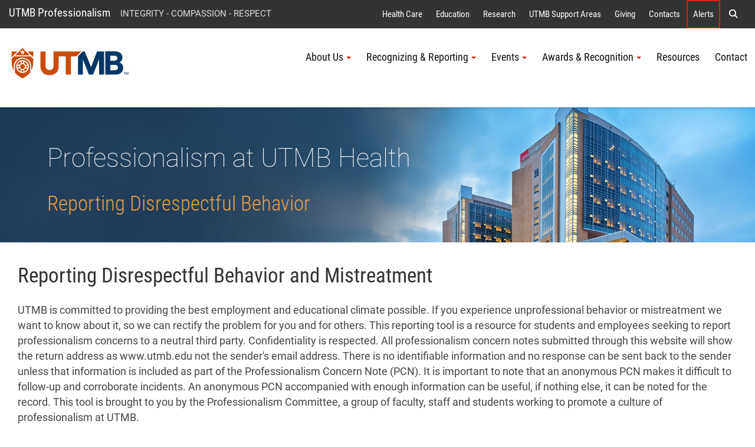

--- FILE ---
content_type: text/html; charset=utf-8
request_url: https://www.utmb.edu/professionalism/recognizing-reporting/reporting-disrespectful-behavior
body_size: 35311
content:
 <!DOCTYPE html> <!--[if lt IE 9]><html class="no-js lt-ie9 utmb-old-ie" lang="en"><![endif]--> <!--[if IE 9]><html class="no-js ie9 utmb-ie-9" lang="en"><![endif]--> <!--[if (gt IE 9)|!(IE)]><!--> <html class="no-js utmb-modern-web" lang="en"> <!--<![endif]--> <head> <meta charset="utf-8" /> <meta http-equiv="X-UA-Compatible" content="IE=edge,chrome=1" /> <link rel="dns-prefetch" href="//utmb-cdn.azureedge.net" /> <title>
	Reporting Disrespectful Behavior
</title> <meta name="description" content="UTMB Professionalism" /> <link rel="shortcut icon" href="https://utmb-cdn.azureedge.net/web/favicon/favicon.ico" /> <link rel="apple-touch-icon" sizes="180x180" href="https://utmb-cdn.azureedge.net/web/favicon/apple-touch-icon.png" /> <link rel="apple-touch-icon" sizes="32x32" href="https://utmb-cdn.azureedge.net/web/favicon/favicon-32x32.png" /> <link rel="apple-touch-icon" sizes="16x16" href="https://utmb-cdn.azureedge.net/web/favicon/favicon-16x16.png" /> <meta name="HandheldFriendly" content="True" /> <meta name="MobileOptimized" content="320" /> <meta name="viewport" content="width=320, initial-scale=1, minimum-scale=1" /> <meta name="author" content="The Professionalism Committee [https://www.utmb.edu/dev-professionalism/contact]"> <!-- FB Verfication: utmb.edu --> <meta name="facebook-domain-verification" content="sik7cfhd86nli8dphmdkzk3vwmo85j" />  <!-- Preloader - *keep in master for instant availability --> <style type="text/css">
                [v-cloak] {
                    display: none;
                }

                #sfPageContainer div [controltype^="Telerik.Sitefinity.Mvc"] .rdCenter .rdTitleBar > em::after {
                    content: "MVC";
                    background-color: #105CB6;
                    color: #FFF;
                    font-size: 10px;
                    padding: 0 4px;
                    margin-left: 5px;
                }

                body.utmb-page-preloader #pagewrapper, body.utmb-page-preloader #footer {
                    opacity: 0;
                }

                body.utmb-page-preloader:before {
                    content: '';
                    background-image: url(https://utmb-cdn.azureedge.net/web/img/loadings/sfLoading.gif);
                    background-repeat: no-repeat;
                    background-position: center center;
                    display: block;
                    text-align: center;
                    position: absolute;
                    top: 0;
                    bottom: 0;
                    left: 0;
                    right: 0;
                    width: 100%;
                    height: 100%;
                }

                html.no-js body.utmb-page-preloader #pagewrapper, html.no-js body.utmb-page-preloader #footer {
                    opacity: 0;
                }

                html.no-js body.utmb-page-preloader:before {
                    content: '';
                    background-image: none;
                    display: inline;
                    text-align: inherit;
                    position: static;
                }
            </style> <!-- UTMB Bootstrap 3x --> <link rel=preload href="https://utmb-cdn.azureedge.net/web/css/bootstrap.min.css" as="style"> <link href="https://utmb-cdn.azureedge.net/web/css/bootstrap.min.css" type="text/css" rel="stylesheet" /> <link rel=preload href="https://utmb-cdn.azureedge.net/web/4.2.2/js/utmb-head.js" as="script"> <link rel=preload href="https://utmb-cdn.azureedge.net/web/4.2.2/css/utmb-sitefinity.min.css" as="style"> <link rel=preload href="https://utmb-cdn.azureedge.net/web/4.2.2/js/utmb-sitefinity.min.js" as="script"> <!-- UTMB FontAwesome v4 --> <link rel=preload href="https://utmb-cdn.azureedge.net/web/fonts/fontawesome/fontawesome.min.css" as="style"> <link href="https://utmb-cdn.azureedge.net/web/fonts/fontawesome/fontawesome.min.css" type="text/css" rel="stylesheet" /> <!-- FontAwesome Pro 6.5.1 --> <link rel=preload href="https://utmb-cdn.azureedge.net/web/fonts/fontawesome-pro-6.5.1-web/css/utmb.min.css" as="style"> <link rel="stylesheet" href="https://utmb-cdn.azureedge.net/web/fonts/fontawesome-pro-6.5.1-web/css/utmb.min.css" type="text/css"> <!-- UTMB Web 4x for Sitefinity --> <link rel="stylesheet" href="https://utmb-cdn.azureedge.net/web/4.2.2/css/utmb-sitefinity.min.css" type="text/css"> <!-- UTMB Web 4x Head Libs --> <script src="https://utmb-cdn.azureedge.net/web/4.2.2/js/utmb-head.js" type="text/javascript"></script> <style>
            body.sfPageEditor.modal-open input[type=radio],
            body.sfPageEditor.modal-open input[type=checkbox] {
                -webkit-appearance: auto !important;
            }
        </style> <style>
            .splide__arrow {
                position: absolute;
                z-index: 1;
                top: 50%;
                transform: translateY(-50%);
                border: none;
                padding: 3px;
                background: rgb(0 0 0 / 54%);
            }
        </style> <!-- Site Specific CSS --> <!--BE IXF: JavaScript begin--> <!--Access to and use of BrightEdge AutoPilot - Self Connecting Pages is governed by the
                Infrastructure Product Terms located at: www.brightedge.com/infrastructure-product-terms.
                Customer acknowledges and agrees it has read, understands and agrees to be bound by the
                Infrastructure Product Terms. --> <script src="//cdn.bc0a.com/autopilot/f00000000290195/autopilot_sdk.js"></script> <!--BE IXF: JavaScript end--> <!-- UTMB Web 4x --> <meta property="og:title" content="Reporting Disrespectful Behavior" /><meta property="og:description" content="UTMB Professionalism" /><meta property="og:url" content="" /><meta property="og:type" content="website" /><meta property="og:site_name" content="Professionalism" /><style type="text/css" media="all">.background-image {
    background-image: url(https://www.utmb.edu/images/librariesprovider83/default-album/jenniesealy.jpg?sfvrsn=aaead657_3/JennieSealy.jpg);
}

.main-heading {
  padding: 50px
}

.main-heading p.lead {
    color: #fff;
    font-size: 2.5rem;
    font-weight: 200;
    margin-bottom: -25px !important;
}

.main-heading p, .main-heading h1 {
    color: #eba149;
    font-size: 2rem;
    font-weight: 300;
    margin-bottom: -10px;
}</style><meta name="Generator" content="Sitefinity 15.3.8522.0 DX" /><meta name="description" content="UTMB Professionalism" /><meta name="keywords" content="confidentiality, anonymous, reporting, rude, cheating, integrity, disruptive" /></head> <body id="appBody"
      utmb-web="4x"
      utmb-web-version="4.2.2"
      
      class="utmb-page-preloader"
      rel="pg-reporting-disrespectful-behavior"
      utmb-web-asset-path="https://utmb-cdn.azureedge.net/web"
      is-dev-mode="false"
      is-internal="false"
      is-intranet="false"
      site-id="8af1b7d7-6914-6b9b-a0c5-ff0a0070e114"
      site-root="www.utmb.edu/professionalism"
      
      page-title="Reporting Disrespectful Behavior"
      page-url="~/professionalism/recognizing-reporting/reporting-disrespectful-behavior/reporting-disrespectful-behavior"
      page-url-name="reporting-disrespectful-behavior"
      
      page-id="cf78c4d7-6914-6b9b-a0c5-ff0a0070e114"
      
      page-template-title="Professionalism Subpages"
      
      design-mode="modern"
      theme="utmb-base"
      
      use-console-log="false"
      
      use-mobile-menu="true"
      mobile-menu-theme="mobi-main"
      use-explore-menu="true"
      explore-menu-theme="exp-hide"
      explore-menu-source="Institutional"
      use-navigate-menu="true"
      navigate-menu-theme="nav-hide"
      use-navigate-menu-sitefinity-api="false"
      navigate-menu-use-accordion="true"
      navigate-menu-levels="5"
      use-search-menu="true"
      search-menu-theme="search-main"
      search-site-url="null"
      use-breadcrumbs="false"
      use-footer="true"
      use-footer-sitefinity-login="true"
      use-prod-login-urls="true"
      
      use-utmb-analytics="true"
      use-utmb-alert-system="false"
      utmb-alert-system-uri="/api/UtmbAlerts/Get"
      > <!-- GA4 EDU - Google tag (gtag.js) --> <script async src="https://www.googletagmanager.com/gtag/js?id=G-TL4PD5HSE9"></script> <script>window.dataLayer = window.dataLayer || []; function gtag() { dataLayer.push(arguments); } gtag('js', new Date()); gtag('config', 'G-TL4PD5HSE9');</script> <a id="top" name="top"></a> <nav id="main-skip-links" role="region" aria-label="Skip Navigation" class="skip-links"> <div name="skip-wrap" class="skip-wrap"> <a class="hidden-skip-link sr-only sr-only-focusable" href="#main-content">Skip to main content<span aria-hidden="true">↵</span></a> <a class="hidden-skip-link sr-only sr-only-focusable" href="#navigate">Go to site menu<span aria-hidden="true">↵</span></a> <a class="hidden-skip-link sr-only sr-only-focusable" href="#footer">Jump to page footer<span aria-hidden="true">↵</span></a> </div> </nav> <script src="/ScriptResource.axd?d=6DQe8ARl7A9TiuWej5ttClG_1FDvhilCMWqIsYcD0E4p_zZ7euzDudM0_uCjoA5Zl533PoBAaxP3HGlh7ux81Dwd0uR1JWi9ZLfJGPYcIaV0vzENcKhq4sfavJFzenNDPaNd2RQcHq5wvaPf7HXi1GmNR4HakU3uumDRsrOTn6P1rfE81pPY708dje_up3_X0&amp;t=fffffffff003925f" type="text/javascript"></script><script src="/ScriptResource.axd?d=74FHISOx3fOPKwLxL0RMYn1El0YHJaMUdOXxQc6i5c27b05kS5hIp1l5moown8NXeF9_rB-mhGtEifZ8BrxlJ1p1sqVF3uNOF3it-Ht_Ak3YrMTi74v_luDjdMeCdygg94S7-SMJ_1z7jH5S1swcpmaAl0ckT9kBoONpL8Yd-gzb_k7b3GA7UcTryWd8cYuA0&amp;t=fffffffff003925f" type="text/javascript"></script> <div id="pagewrapper"> <div id="sfPageContainer"> <div id="topbarcontentcontainer"> 




    <div class="lists list-expanded item-title-hide text-center  institutional-alert-button" list-title="Global web ALERT button" utmb-4x-template="Lists.List.ExpandedList" page-url="www.utmb.edu/professionalism/recognizing-reporting/reporting-disrespectful-behavior">
    </div>




















 </div> <header id="header" role="banner"> <!-- Alerts --> <div class="header-modern"> <div id="hgroup" class="hgroup uk-sticky" data-uk-sticky="show-on-up:true"> <a class="header-site-title" href="https://www.utmb.edu/professionalism" title="">UTMB Professionalism</a> <span class="header-site-subtitle">
                                INTEGRITY - COMPASSION - RESPECT
                            </span> <!-- Explore Menu --> <nav id="explore" role="navigation" aria-label="Institutional Navigation"> <div id="menu-explore"> <div class="title-area"> <div class="sr-only">Explore UTMB</div> </div> <div class="menu-container"> <ul class="nav-menu"> <li data-item-id="exploreHealthCare"> <a href="https://www.utmb.edu/health" title="">Health Care</a> </li> <li data-item-id="exploreAcademics"> <a href="https://www.utmb.edu/academics" title="">Education</a> </li> <li data-item-id="exploreResearch"> <a href="https://www.utmb.edu/research" title="">Research</a> </li> <li data-item-id="exploreInstitutional"> <a href="https://www.utmb.edu/all-utmb" title="">UTMB Support Areas</a> </li> <li data-item-id="exploreGive"> <a href="https://www.utmb.edu/support" title="" class="">Giving</a> </li> <li data-item-id="exploreContacts"> <a href="https://www.utmb.edu/contact" title="" class="">Contacts</a> </li> <li data-item-id="exploreAlerts" class="utmb-alert-site"> <a href="https://www.utmb.edu/alert" title="" class="">Alerts</a> </li> <li data-item-id="exploreSearch"> <a href="#search-modal-full" title="" uk-toggle> <span aria-hidden="true" class="fa fa-search"></span> <span class="sr-only">Search</span> </a> </li> </ul> </div> </div> </nav> <!-- Search --> <div id="search-modal-full" uk-modal="" class="uk-modal-full uk-modal"> <div uk-height-viewport="" class="uk-modal-dialog uk-flex uk-flex-center uk-flex-middle" style="min-height: calc(100vh);"> <button id="btnSearchQuery" class="uk-modal-close-full" type="button" uk-close> <span class="sr-only">Close Search Screen</span> </button> <div class="uk-search uk-search-large"> <label for="SearchQuery" class="sr-only">Search</label> <input id="SearchQuery" name="SearchQuery" type="search" placeholder="Search UTMB..." autofocus="autofocus" class="uk-search-input uk-text-center"> <!-- Search Options --> <div class="search-options"> <div class="search-options-toggle"> <span id="searchOptionsList"> <label for="searchOptionsUtmb"> <input id="searchOptionsUtmb" type="radio" name="searchOptions" value="utmb" checked="checked" />
                                                            UTMB
                                                        </label> <label for="searchOptionsGoogle"> <input id="searchOptionsGoogle" type="radio" name="searchOptions" value="google" />
                                                            Google
                                                        </label> </span> </div> </div> </div> </div> </div> </div> <div id="masthead-wrapper" class="masthead-wrapper uk-sticky" data-uk-sticky> <div id="masthead" class="head"> <a id="brand" class="branding" href="https://www.utmb.edu/" title="The University of Texas Medical Branch"><span>UTMB Health</span></a> <!-- Navigate --> <style>
    @media (min-width: 992px) {
        #navigate ul#nav-site > li > .submenu.active {
            max-height: 400px;
            overflow-y: auto;
        }
        /* width */
            #navigate ul#nav-site > li > .submenu.active::-webkit-scrollbar {
                width: 10px;
            }

        /* Track */
            #navigate ul#nav-site > li > .submenu.active::-webkit-scrollbar-track {
                background: #f1f1f1;
            }

        /* Handle */
            #navigate ul#nav-site > li > .submenu.active::-webkit-scrollbar-thumb {
                background: #888;
            }

            /* Handle on hover */
                #navigate ul#nav-site > li > .submenu.active::-webkit-scrollbar-thumb:hover {
                    background: #555;
                }
    }
</style> <nav id="navigate" role="navigation" aria-label="Site Navigation"> <div class="collapse tandem-nav" id="menu-navigate"> <div class="menu-container"> <ul id="nav-site" class="nav"> <li data-item-id="navTier1_AboutUs" class="has-submenu"> <a href="https://www.utmb.edu/professionalism/about-us" class="" title="" target="_self" data-url="https://www.utmb.edu/professionalism/about-us">About Us</a> <div class="submenu"> <ul class="nav"> <li data-item-id="navTier2_ProfessionalismHome"> <a href="https://www.utmb.edu/professionalism/about-us/home" class="" title="" target="_self" data-url="https://www.utmb.edu/professionalism/about-us/home">Professionalism Home</a> </li> <li data-item-id="navTier2_AbouttheProfessionalismCommittee"> <a href="https://www.utmb.edu/professionalism/about-us/committee" class="" title="" target="_self" data-url="https://www.utmb.edu/professionalism/about-us/committee">About the Professionalism Committee</a> </li> <li data-item-id="navTier2_MissionVisionandValues"> <a href="https://www.utmb.edu/professionalism/about-us/mission-vision-and-values" class="" title="" target="_self" data-url="https://www.utmb.edu/professionalism/about-us/mission-vision-and-values">Mission Vision and Values</a> </li> <li data-item-id="navTier2_ProfessionalismCharter"> <a href="https://www.utmb.edu/professionalism/about-us/professionalism-charter" class="" title="" target="_self" data-url="https://www.utmb.edu/professionalism/about-us/professionalism-charter">Professionalism Charter</a> </li> </ul> </div> </li> <li data-item-id="navTier1_RecognizingReporting" class="has-submenu"> <a href="https://www.utmb.edu/professionalism/recognizing-reporting" class="" title="" target="_self" data-url="https://www.utmb.edu/professionalism/recognizing-reporting">Recognizing & Reporting</a> <div class="submenu"> <ul class="nav"> <li data-item-id="navTier2_RecognizingProfessionalism" class="has-submenu"> <a href="https://www.utmb.edu/professionalism/recognizing-reporting/recognizing-professionalism" class="" title="" target="_self" data-url="https://www.utmb.edu/professionalism/recognizing-reporting/recognizing-professionalism">Recognizing Professionalism</a> <div class="submenu"> <ul class="nav"> <li data-item-id="navTier3_RecognizingProfessionalismintheWorkplace"> <a href="https://www.utmb.edu/professionalism/recognizing-reporting/recognizing-professionalism/recognizing-professionalism-info" class="" title="" target="_self" data-url="https://www.utmb.edu/professionalism/recognizing-reporting/recognizing-professionalism/recognizing-professionalism-info">Recognizing Professionalism in the Workplace</a> </li> <li data-item-id="navTier3_RecognizingProfessionalismForm"> <a href="https://www.utmb.edu/professionalism/recognizing-reporting/recognizing-professionalism/recognizing-professionalism-form" class="" title="" target="_self" data-url="https://www.utmb.edu/professionalism/recognizing-reporting/recognizing-professionalism/recognizing-professionalism-form">Recognizing Professionalism Form</a> </li> </ul> </div> </li> <li data-item-id="navTier2_ReportingDisrespectfulBehavior" class="has-submenu"> <a href="https://www.utmb.edu/professionalism/recognizing-reporting/reporting-disrespectful-behavior" class="" title="" target="_self" data-url="https://www.utmb.edu/professionalism/recognizing-reporting/reporting-disrespectful-behavior">Reporting Disrespectful Behavior</a> <div class="submenu"> <ul class="nav"> <li data-item-id="navTier3_ReportingDisrespectfulBehavior"> <a href="https://www.utmb.edu/professionalism/recognizing-reporting/reporting-disrespectful-behavior/reporting-disrespectful-behavior" class="current" title="" target="_self" data-url="https://www.utmb.edu/professionalism/recognizing-reporting/reporting-disrespectful-behavior/reporting-disrespectful-behavior">Reporting Disrespectful Behavior</a> </li> <li data-item-id="navTier3_ReportingDisrespectfulBehaviorForm"> <a href="https://www.utmb.edu/professionalism/recognizing-reporting/reporting-disrespectful-behavior/reporting-disrespectful-behavior-form" class="" title="" target="_self" data-url="https://www.utmb.edu/professionalism/recognizing-reporting/reporting-disrespectful-behavior/reporting-disrespectful-behavior-form">Reporting Disrespectful Behavior Form</a> </li> </ul> </div> </li> </ul> </div> </li> <li data-item-id="navTier1_Events" class="has-submenu"> <a href="https://www.utmb.edu/professionalism/interprofessional-professionalism" class="" title="" target="_self" data-url="https://www.utmb.edu/professionalism/interprofessional-professionalism">Events</a> <div class="submenu"> <ul class="nav"> <li data-item-id="navTier2_Summits"> <a href="https://www.utmb.edu/professionalism/interprofessional-professionalism/summits" class="" title="" target="_self" data-url="https://www.utmb.edu/professionalism/interprofessional-professionalism/summits">Summits</a> </li> <li data-item-id="navTier2_InterprofessionalEducation"> <a href="https://www.utmb.edu/professionalism/interprofessional-professionalism/ipep" class="" title="" target="_self" data-url="https://www.utmb.edu/professionalism/interprofessional-professionalism/ipep">Interprofessional Education</a> </li> <li data-item-id="navTier2_HonorPledge"> <a href="https://www.utmb.edu/professionalism/interprofessional-professionalism/honor-pledge" class="" title="" target="_self" data-url="https://www.utmb.edu/professionalism/interprofessional-professionalism/honor-pledge">Honor Pledge</a> </li> </ul> </div> </li> <li data-item-id="navTier1_AwardsRecognition" class="has-submenu"> <a href="https://www.utmb.edu/professionalism/awards-recognition" class="" title="" target="_self" data-url="https://www.utmb.edu/professionalism/awards-recognition">Awards & Recognition</a> <div class="submenu"> <ul class="nav"> <li data-item-id="navTier2_GEMProgram"> <a href="https://www.utmb.edu/professionalism/awards-recognition/gem-program" class="" title="" target="_self" data-url="https://www.utmb.edu/professionalism/awards-recognition/gem-program">GEM Program</a> </li> <li data-item-id="navTier2_NicholasandKatherineLeoneAwardforAdministrativeExcellence"> <a href="https://www.utmb.edu/professionalism/awards-recognition/leone-award" class="" title="" target="_self" data-url="https://www.utmb.edu/professionalism/awards-recognition/leone-award">Nicholas and Katherine Leone Award for Administrative Excellence</a> </li> </ul> </div> </li> <li data-item-id="navTier1_Resources"> <a href="https://www.utmb.edu/professionalism/resources" class="" title="" target="_self" data-url="https://www.utmb.edu/professionalism/resources">Resources</a> </li> <li data-item-id="navTier1_Contact"> <a href="https://www.utmb.edu/professionalism/contact" class="" title="" target="_self" data-url="https://www.utmb.edu/professionalism/contact">Contact</a> </li> </ul> </div> </div> </nav> <!-- MobiButton --> <div class="mobi-btn"> <a href="#mobi" title="" uk-toggle=""> <span class="bar1"></span> <span class="bar2"></span> <span class="bar3"></span> <span class="mobi-btn-text sr-only">Menu</span> </a> </div> </div> </div> </div> </header> <main id="maincontent" role="main"> <div id="atopcontent"> 
<div class="row" data-sf-element="Row">
    <div id="AbovePageContent_TC4A6361A001_Col00" class="sf_colsIn col-md-12 col-md-12 blue-dark-bg background-image uk-background-cover uk-background-top-left" data-sf-element="Column 1"><div id="AbovePageContent_TC4A6361A002_Col00" class="sf_colsIn container" data-sf-element="Container">
<div class="utmbsf-content-block main-heading" utmb-4x-template="ContentBlock.Default">
    <p class="lead">Professionalism at UTMB Health</p><h1>Reporting Disrespectful Behavior</h1>
</div>


</div>

    </div>
</div> </div> <div id="primarycontent"> <div id="featurecontent"> 
 </div> <article id="article"> <div id="main-content" name="main-content"> <div id="bodycontent"> 
<div class="row" data-sf-element="Row">
    <div id="Body_TDA311433002_Col00" class="sf_colsIn col-md-12 padding-top-30 padding-bottom-30" data-sf-element="Column 1"><div id="Body_TDA311433001_Col00" class="sf_colsIn container" data-sf-element="Container">
<div class="utmbsf-content-block padding-bottom-30" utmb-4x-template="ContentBlock.Default">
    <h2>Reporting Disrespectful Behavior and Mistreatment</h2><p>UTMB is committed to providing the best employment and educational climate possible. If you experience unprofessional behavior or mistreatment we want to know about it, so we can rectify the problem for you and for others. This reporting tool is a resource
    for students and employees seeking to report professionalism concerns to a neutral third party. Confidentiality is respected. All professionalism concern notes submitted through this website will show the return address as www.utmb.edu not the sender's
    email address. There is no identifiable information and no response can be sent back to the sender unless that information is included as part of the Professionalism Concern Note (PCN). It is important to note that an anonymous PCN makes it difficult
    to follow-up and corroborate incidents. An anonymous PCN accompanied with enough information can be useful, if nothing else, it can be noted for the record. This tool is brought to you by the Professionalism Committee, a group of faculty, staff and
    students working to promote a culture of professionalism at UTMB.</p><h3>What to do if you see or experience disrespectful behavior</h3><ol><li>Follow the instructions outlined in your course syllabus for reporting such concerns and complaints. If directions for reporting disrespectful behavior are not outlined in your course syllabus, you are encouraged to contact your course coordinator
        or departmental program advisor.</li><li><a href="https://utmb.us/8ep">Report the disrespectful behavior incident here</a>.</li></ol><h3>Examples of disrespectful behavior and mistreatment may include*:</h3><ul><li>Verbal abuse, such as public belittlement or humiliation of a student or fellow team member</li><li>Being threatened with physical harm or being physically punished</li><li>Abuse of power over another person on the health care team. This can include interactions with a faculty physician, nurse or a technician, or mistreatment of a patient</li><li>Being required to perform personal services (e.g., shopping, babysitting)</li><li>Being subjected to offensive remarks/names because of your race, ethnicity or sexual orientation</li><li>Receiving lower evaluations or grades solely because of your gender, race, ethnicity or sexual orientation rather than your performance</li><li>Being denied opportunities for training or rewards solely because of your gender, race, ethnicity or sexual orientation rather than your performance</li><li>Sexual harassment (e.g., unwanted sexual advances, offensive sexist remarks/names directed at you personally)</li><li>Discussing confidential information about a patient in an inappropriate setting</li><li>Discriminatory treatment of a patient (or another person) due to that person's economic status, religion, ethnicity or sexual orientation</li><li>Cheating</li></ul><p><em>*Many of these examples of unprofessional behavior and mistreatment come from the AAMC medical school graduation questionnaire.</em></p>
</div>


<div class="utmbsf-content-block" utmb-4x-template="ContentBlock.Default">
    <h2><hr />Additional student resources are available to help you:</h2><ul><li>Ombudsman services are available to help you with academic and non-academic concerns, questions and complaints (e.g., fee payment, housing, financial aid, grades, professors, parking and other university-related issues). An ombudsman is a neutral
        third party, and confidentiality is ensured. The <a href="http://www.utmb.edu/ombudsman/" title="student ombudsman" data-sf-ec-immutable="">Student Ombudsman Office</a> is located in Suite 2.116 Lee Hage Jamail Student Center, (409) 747-9055.</li><li>Counseling and other wellness assistance is available to students. Visit <a title="UTMB Student Wellness" href="B4566FD8-6914-6B9B-A0C5-FF0A0070E114">/studenthealth/</a> for more details.</li><li>Additional details on student non-academic grievance procedures can be found in the <a href="http://www.utmb.edu/policies_and_procedures/IHOP/Student/IHOP%20-%2007.01.13%20-%20Other%20Non-Academic%20Concerns.pdf" title="IHO 7.1.13" data-sf-ec-immutable="">UTMB Handbook of Operating Procedures</a>.</li></ul><p><strong class="red">Note:</strong> <a href="http://intranet.utmb.edu/policies_and_procedures/toc.aspx?id=5" title="IHOP 3.2.1 Nondiscrimination Policy" data-sf-ec-immutable="">Discrimination</a>, <a href="http://www.utmb.edu/policies_and_procedures/IHOP/Employee/Regulatory_Compliance/IHOP%20-%2003.02.04%20-%20Sexual%20Harassment%20and%20Sexual%20Misconduct%20.pdf" title="IHOP 3.2.4 Sexual Harassment and Sexual Misconduct Policy" data-sf-ec-immutable="">sexual harassment and sexual assault</a> are crimes that should be brought to the attention of the Title IX Coordinator via email, Title.IX@utmb.edu, going to
    Rebecca Sealy suite 2.302 (during regular business hours), or calling (409) 772-2112. You are also encouraged to notify <a title="UTMB Police Department" href="/police/home">Campus Police</a> at ext. 21111. Call 911 in the event of an emergency.</p>
</div>


</div>

    </div>
</div> </div> </div> </article> <div id="basecontent"> 
 </div> </div> <div id="subcontent"> 
 </div> </main> </div> </div> <div id="mobi" role="navigation" aria-label="Mobile Navigation" uk-offcanvas="overlay: true; mode: slide"> <div class="uk-offcanvas-bar"> <button class="uk-offcanvas-close" type="button" uk-close> <span class="sr-only">Close Off-Canvas Mobile Menu</span> </button> <!-- MobiSearch --> <div id="mobi-search" class="menu-container"> <label for="MobiSearchQuery" class="search-label menu-title">Search</label> <div class="search-input-group"> <input id="MobiSearchQuery" name="MobiSearchQuery" type="text"> <div class="search-input-group-btn"> <button id="btnMobiSearchQuery" type="button" class="search-btn"> <span aria-hidden="true" class="fa fa-search"></span> <span class="search-btn-text sr-only">Submit Search Query</span> </button> </div> </div> <!-- Search Options --> <div class="search-options"> <div class="search-options-toggle"> <span id="mobiSearchOptionsList"> <label for="mobiSearchOptionsUtmb"> <input id="mobiSearchOptionsUtmb" type="radio" name="mobiSearchOptions" value="utmb" checked="checked" />
                                        UTMB
                                    </label> <label for="mobiSearchOptionsGoogle"> <input id="mobiSearchOptionsGoogle" type="radio" name="mobiSearchOptions" value="google" />
                                        Google
                                    </label> </span> </div> </div> </div> <!-- MobiNavigate --> <div id="mobi-navigate" class="menu-container"> <strong class="menu-title">Navigate</strong> </div> <!-- MobiExplore --> <div id="mobi-explore" class="menu-container"> <strong class="menu-title">Explore UTMB</strong> <ul class="nav-menu"> <li data-item-id="mobiExploreHealthCare"> <a href="https://www.utmb.edu/health" title="">Health Care</a> </li> <li data-item-id="mobiExploreAcademics"> <a href="https://www.utmb.edu/academics" title="">Education</a> </li> <li data-item-id="mobiExploreResearch"> <a href="https://www.utmb.edu/research" title="">Research</a> </li> <li data-item-id="mobiExploreInstitutional"> <a href="https://www.utmb.edu/all-utmb" title="">UTMB Support Areas</a> </li> <li data-item-id="mobiExploreGive"> <a href="https://www.utmb.edu/support" title="">Giving</a> </li> <li data-item-id="mobiExploreContacts"> <a href="https://www.utmb.edu/contact" title="">Contacts</a> </li> <li data-item-id="mobiExploreAlerts" class="utmb-alert-site-mobi"> <a href="https://www.utmb.edu/alert" title="">Alerts</a> </li> </ul> </div> </div> </div> <footer id="footer" role="contentinfo" class="footer footer-modern"> <div class="back-to-top-container"> <a href="#top" title="Back to top of page" class="back-to-top">Back to top <span class="caret"></span></a> </div> <div class="container utmb-marketing-brightedge"> <!--BE IXF: The following <div> block needs to be placed in the location where the link block will be displayed--> <!--BE IXF: For your websi[data-uri], the location is   --> <div class="be-ix-link-block"><!--Link Block Target Div--></div> <!--BE IXF: end --> </div> <div class="foot h-card"> <nav role="navigation" aria-label="Institutional Footer Navigation" class="footer-links"> <a href="https://www.utmb.edu" title="UTMB home" class="footer-link-utmbedu">UTMB.edu</a><a href="https://www.utmbhealth.com" title="UTMB Health patient care" class="footer-link-utmbhealthcom">UTMBHealth.com</a><a href="https://www.utmb.edu/map/" title="UTMB maps and directions" class="footer-link-maps">Maps &amp; Directions</a><a href="https://www.utmb.edu/site-policies/" title="UTMB Health privacy policy and required links" class="footer-link-policies">Privacy Policy &amp; Required Links</a> </nav> <div class="footer-copy"> <div> <span>&copy;</span> <span id="footer-copyright-date"></span><a href="https://www.utmb.edu/" title="UTMB Health, The University of Texas Medical Branch" class="p-name u-url"><span class="p-org">The University of Texas Medical Branch at Galveston</span></a>
                    &nbsp; Member,
                    <span class="p-org h-card">Texas Medical Center®</span><br> <div> <span class="utmbsf-footer-login">
                            UTMB Web:&nbsp;
                            <a href="https://www.utmb.edu/sitefinity/" title="Log into UTMB Sitefinity on www.utmb.edu">WWW Login</a> <span class="pipe">|</span> <a href="https://intranet.utmb.edu/sitefinity/" title="Log into UTMB Sitefinity on intranet.utmb.edu">Intranet Login</a> </span> </div> </div> </div> <div class="footer-logo"> <a id="brand-footer" href="https://www.utmb.edu/" title="UTMB Health, The University of Texas Medical Branch" class="branding"> <span class="">UTMB Health</span> </a> </div> </div> </footer> <!-- UTMB Bootstrap 3x --> <script src="https://utmb-cdn.azureedge.net/web/js/lib/bootstrap/bootstrap.min.js" type="text/javascript" rel="jquery-lib"></script> <!-- UTMB Web 4x for Sitefinity --> <script src="https://utmb-cdn.azureedge.net/web/4.2.2/js/utmb-sitefinity.min.js" type="text/javascript" rel="utmb-sitefinity"></script> <!-- Siteimprove Analytics --> <script async src="https://siteimproveanalytics.com/js/siteanalyze_67412.js"></script>  
 </body> </html>









--- FILE ---
content_type: image/svg+xml
request_url: https://utmb-cdn.azureedge.net/web/4.2.2/img/logos/UTMB-Logo.svg
body_size: 987
content:
<?xml version="1.0" encoding="UTF-8"?>
<svg id="Layer_2" xmlns="http://www.w3.org/2000/svg" version="1.1" viewBox="0 0 127.9 42.6">
  <!-- Generator: Adobe Illustrator 29.8.3, SVG Export Plug-In . SVG Version: 2.1.1 Build 3)  -->
  <defs>
    <style>
      .st0 {
        fill: #003767;
      }

      .st1 {
        fill: #ca4b0c;
      }
    </style>
  </defs>
  <path class="st0" d="M116.9,16.6c2-.7,3.7-2.8,3.7-5.4,0-3.8-2.9-6.7-7.8-6.7h-10.8v25h11.6c4.7,0,7.8-3,7.8-7.1s-2.2-5.3-4.4-5.9h0ZM107.4,9.2h4.4c2.2,0,3.3,1.1,3.3,2.7s-1.3,2.7-3.2,2.7h-4.5s0-5.4,0-5.4ZM112.3,25h-4.9v-5.9h4.9c2.2,0,3.5,1.2,3.5,2.9s-1.3,2.9-3.5,2.9h0Z"/>
  <path class="st1" d="M3.2,9.8l-2.7,2.7v.7h0v1.2c0,3.2.3,7.2,2.2,10.9v-4.5c0-5.2,4.3-9.5,9.5-9.5s9.5,4.3,9.5,9.5v4.5c2-3.7,2.2-7.7,2.2-10.9v-.2h0v-1.7l-2.7-2.7H3.2Z"/>
  <path class="st1" d="M8.9,19.2c.4-.7.9-1.3,1.7-1.7l-.6-1.9c-1.3.6-2.4,1.6-3,3,0,0,1.9.6,1.9.6Z"/>
  <path class="st1" d="M11.7,17.2h1l.6-1.9c-.4,0-.8-.1-1.1-.1s-.8,0-1.1.1l.6,1.9Z"/>
  <path class="st1" d="M16,20.9v.5l1.9.6c0-.4.1-.8.1-1.1s0-.8-.1-1.1l-1.9.6v.5Z"/>
  <path class="st1" d="M10.6,24.2c-.7-.4-1.3-.9-1.7-1.7l-1.9.6c.6,1.3,1.6,2.4,3,3l.6-1.9Z"/>
  <path class="st1" d="M13.9,17.6c.7.4,1.3.9,1.7,1.7l1.9-.6c-.6-1.3-1.6-2.4-3-3l-.6,1.9Z"/>
  <path class="st1" d="M8.5,20.9v-.5l-1.9-.6c0,.4,0,.8,0,1.1s0,.8,0,1.1l1.9-.6v-.5Z"/>
  <path class="st1" d="M12.8,24.6h-1l-.6,1.9c.4,0,.8.1,1.1.1s.8,0,1.1-.1l-.6-1.9Z"/>
  <path class="st1" d="M12.3,12.4c-4.6,0-8.3,3.7-8.3,8.3v6.4c.5.7,1.1,1.4,1.8,2.1h0c1.5,1.5,3.6,2.8,6.5,4.5h0c2.9-1.6,4.9-3,6.5-4.5h0c.7-.7,1.3-1.4,1.8-2.1v-6.4c0-4.6-3.7-8.3-8.3-8.3ZM12.3,27.8c-3.8,0-6.9-3.1-6.9-6.9s3.1-6.9,6.9-6.9,6.9,3.1,6.9,6.9-3.1,6.9-6.9,6.9Z"/>
  <path class="st1" d="M15.6,22.6c-.4.7-.9,1.3-1.7,1.7l.6,1.9c1.3-.6,2.4-1.6,3-3l-1.9-.6Z"/>
  <path class="st1" d="M16.1,4.6l-3.8-3.8-3.8,3.8-4.1,4.1h15.7l-4.1-4.1h.1ZM12.3,6.6l-1.8,1.3.7-2.1-1.8-1.3h2.2l.7-2.1.7,2.1h2.2l-1.8,1.3.7,2.1s-1.8-1.3-1.8-1.3Z"/>
  <polygon class="st1" points=".5 4.6 .5 10.9 6.8 4.6 .5 4.6"/>
  <polygon class="st1" points="17.7 4.6 24 10.9 24 4.6 17.7 4.6"/>
  <circle class="st1" cx="12.3" cy="20.9" r="2.6"/>
  <polygon class="st0" points="93.1 4.6 86.6 21.5 79.7 4.6 77.7 4.6 72.4 9.8 72.4 29.6 77.7 29.6 77.7 13.2 84.3 29.6 88.8 29.6 95.3 13 95.3 29.6 100.8 29.6 100.8 4.6 93.1 4.6"/>
  <path class="st1" d="M76,4.6h-30.1v15.5c0,3-1.7,4.5-4.3,4.5s-4.3-1.5-4.3-4.5V4.6h-5.6v16c0,6.3,4.4,9.6,9.9,9.6s9.9-3.3,9.9-9.6v-10.7h7.7v19.7h5.6V9.8h6l5.3-5.3h-.1Z"/>
  <polygon class="st0" points="121.8 27.2 122.7 27.2 122.7 29.5 123.1 29.5 123.1 27.2 124 27.2 124 26.8 121.8 26.8 121.8 27.2"/>
  <polygon class="st0" points="126.5 26.8 125.7 29 124.9 26.9 124.9 26.8 124.4 26.8 124.4 29.5 124.8 29.5 124.8 27.5 125.5 29.5 125.5 29.5 125.9 29.5 126.6 27.5 126.6 29.5 127 29.5 127 26.8 126.5 26.8"/>
</svg>

--- FILE ---
content_type: image/svg+xml
request_url: https://utmb-cdn.azureedge.net/web/4.2.2/img/logos/UTMB-Logo-Footer-White.svg
body_size: 1178
content:
<?xml version="1.0" encoding="UTF-8"?>
<svg id="Layer_3" xmlns="http://www.w3.org/2000/svg" version="1.1" viewBox="0 0 127.9 37.2">
  <!-- Generator: Adobe Illustrator 30.0.0, SVG Export Plug-In . SVG Version: 2.1.1 Build 123)  -->
  <defs>
    <style>
      .st0 {
        fill: #fff;
      }

      .st1 {
        fill: #ca4b0c;
      }
    </style>
  </defs>
  <g>
    <path class="st0" d="M25.3,4.6h-7.5l-3.4-3.4-.8-.8-.8.8-3.4,3.4H.7v9.8s0,1.2,0,1.2c0,2.7.2,6.4,1.7,9.9.3.7.7,1.5,1.2,2.2l.2.4c.7,1.2,1.6,2.2,2.5,3.1h0s0,0,0,0h0c1.6,1.5,3.6,2.9,6.7,4.6l.6.3.6-.3c3-1.7,5.1-3.1,6.7-4.6h0s0,0,0,0h0c.9-.9,1.8-1.9,2.5-3.1l.2-.4c.5-.8.9-1.5,1.2-2.2,1.4-3.3,1.6-6.7,1.7-9.4h0s0-.7,0-.7V4.6h-1.2Z"/>
    <g>
      <path class="st1" d="M4.6,11.1l-2.7,2.7v.7h0v1.2c0,3.2.3,7.2,2.2,10.8v-4.5c0-5.2,4.3-9.5,9.5-9.5s9.5,4.3,9.5,9.5v4.5c2-3.7,2.2-7.7,2.2-10.8v-.2h0v-1.7l-2.7-2.7H4.6Z"/>
      <path class="st1" d="M10.3,20.4c.4-.7.9-1.3,1.7-1.7l-.6-1.9c-1.3.6-2.4,1.6-3,3l1.9.6Z"/>
      <path class="st1" d="M13,18.4c.2,0,.4,0,.5,0s.4,0,.5,0l.6-1.9c-.4,0-.8-.1-1.1-.1s-.8,0-1.1.1l.6,1.9Z"/>
      <path class="st1" d="M17.3,22.1c0,.2,0,.4,0,.5l1.9.6c0-.4.1-.8.1-1.1s0-.8-.1-1.1l-1.9.6c0,.2,0,.4,0,.5Z"/>
      <path class="st1" d="M11.9,25.4c-.7-.4-1.3-.9-1.7-1.7l-1.9.6c.6,1.3,1.6,2.4,3,3l.6-1.9Z"/>
      <path class="st1" d="M15.3,18.8c.7.4,1.3.9,1.7,1.7l1.9-.6c-.6-1.3-1.6-2.4-3-3l-.6,1.9Z"/>
      <path class="st1" d="M9.9,22.1c0-.2,0-.4,0-.5l-1.9-.6c0,.4-.1.8-.1,1.1s0,.8.1,1.1l1.9-.6c0-.2,0-.4,0-.5Z"/>
      <path class="st1" d="M14.1,25.8c-.2,0-.4,0-.5,0s-.4,0-.5,0l-.6,1.9c.4,0,.8.1,1.1.1s.8,0,1.1-.1l-.6-1.9Z"/>
      <path class="st1" d="M13.6,13.6c-4.6,0-8.3,3.7-8.3,8.3v6.4c.5.7,1.1,1.4,1.8,2.1h0s0,0,0,0c1.5,1.5,3.6,2.8,6.5,4.4h0s0,0,0,0,0,0,0,0h0c2.9-1.6,4.9-3,6.5-4.4,0,0,0,0,0,0h0c.7-.7,1.3-1.4,1.8-2.1v-6.4c0-4.6-3.7-8.3-8.3-8.3ZM13.6,29c-3.8,0-6.9-3.1-6.9-6.9s3.1-6.9,6.9-6.9,6.9,3.1,6.9,6.9-3.1,6.9-6.9,6.9Z"/>
      <path class="st1" d="M16.9,23.8c-.4.7-.9,1.3-1.7,1.7l.6,1.9c1.3-.6,2.4-1.6,3-3l-1.9-.6Z"/>
      <path class="st1" d="M17.4,5.8l-3.8-3.8-3.8,3.8-4.1,4.1h15.7l-4.1-4.1ZM13.6,7.9l-1.8,1.3.7-2.1-1.8-1.3h2.2l.7-2.1.7,2.1h2.2l-1.8,1.3.7,2.1-1.8-1.3Z"/>
      <polygon class="st1" points="1.9 5.8 1.9 12.1 8.2 5.8 1.9 5.8"/>
      <polygon class="st1" points="19 5.8 25.3 12.1 25.3 5.8 19 5.8"/>
      <circle class="st1" cx="13.6" cy="22.1" r="2.6"/>
    </g>
  </g>
  <g>
    <path class="st0" d="M117.1,17.8c2-.7,3.6-2.8,3.6-5.3,0-3.8-2.8-6.6-7.7-6.6h-10.7v24.7h11.4c4.7,0,7.7-3,7.7-7s-2.2-5.3-4.4-5.8ZM107.8,10.5h4.4c2.2,0,3.2,1,3.2,2.7s-1.3,2.7-3.2,2.7h-4.4v-5.3ZM112.6,26.1h-4.9v-5.8h4.9c2.2,0,3.4,1.2,3.4,2.9s-1.3,2.9-3.4,2.9Z"/>
    <polygon class="st0" points="93.6 5.9 87.2 22.6 80.4 5.9 78.4 5.9 73.2 11.1 73.2 30.6 78.4 30.6 78.4 14.4 84.9 30.6 89.3 30.6 95.8 14.2 95.8 30.6 101.2 30.6 101.2 5.9 93.6 5.9"/>
    <path class="st0" d="M76.7,5.9h-29.8v15.4c0,3-1.7,4.5-4.3,4.5s-4.3-1.5-4.3-4.5V5.9h-5.5v15.8c0,6.2,4.4,9.5,9.8,9.5s9.8-3.3,9.8-9.5v-10.6h7.6v19.5h5.5V11.1h6l5.2-5.2Z"/>
    <g>
      <polygon class="st0" points="122 28.3 122.9 28.3 122.9 30.6 123.3 30.6 123.3 28.3 124.2 28.3 124.2 27.9 122 27.9 122 28.3"/>
      <polygon class="st0" points="126.7 27.9 125.9 30 125.1 28 125.1 27.9 124.6 27.9 124.6 30.6 125 30.6 125 28.6 125.7 30.6 125.7 30.6 126.1 30.6 126.8 28.6 126.8 30.6 127.2 30.6 127.2 27.9 126.7 27.9"/>
    </g>
  </g>
</svg>